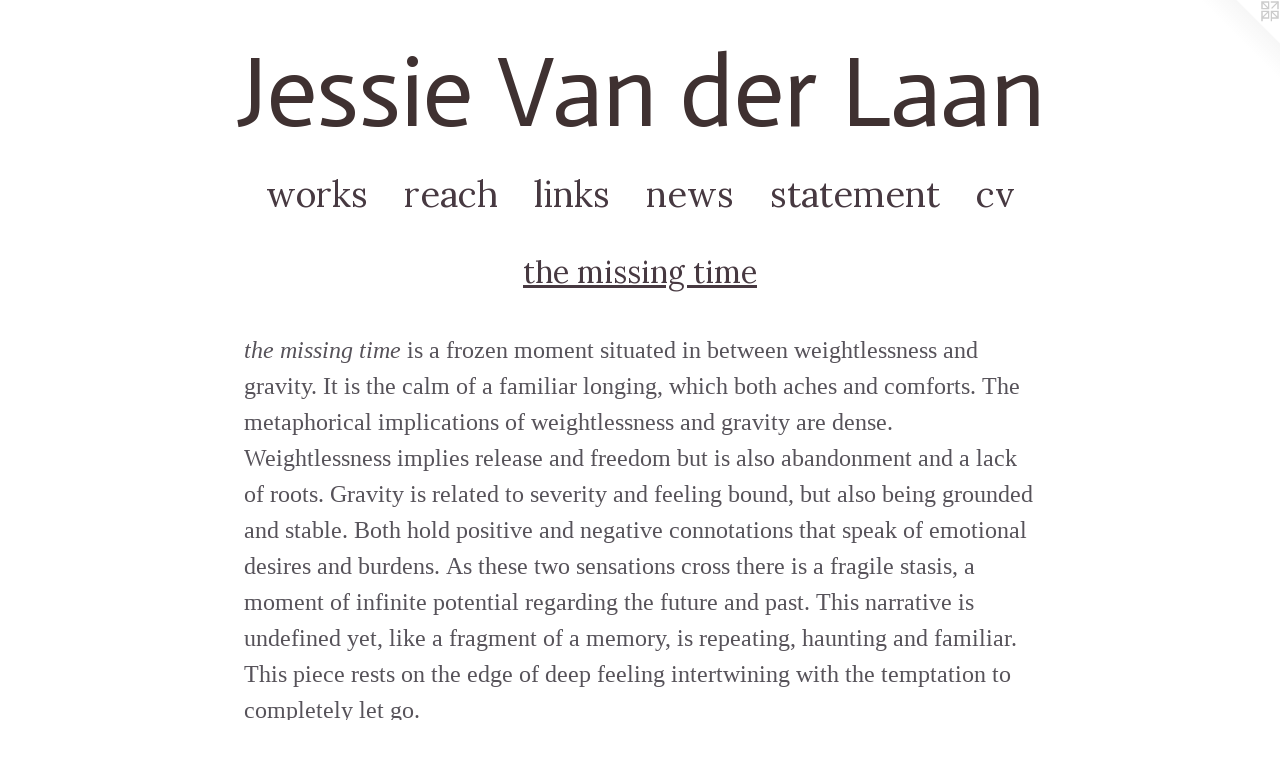

--- FILE ---
content_type: text/html;charset=utf-8
request_url: https://jessievanderlaan.com/section/253390-the%20missing%20time.html
body_size: 5369
content:
<!doctype html><html class="no-js has-flex-styles p-section mobile-title-align--center has-mobile-menu-icon--left l-simple no-home-page mobile-menu-align--center has-text-before-previews p-gallery "><head><meta charset="utf-8" /><meta content="IE=edge" http-equiv="X-UA-Compatible" /><meta http-equiv="X-OPP-Site-Id" content="33137" /><meta http-equiv="X-OPP-Revision" content="458" /><meta http-equiv="X-OPP-Locke-Environment" content="production" /><meta http-equiv="X-OPP-Locke-Release" content="v0.0.141" /><title>Jessie Van der Laan</title><link rel="canonical" href="https://jessievanderlaan.com/section/253390-the%20missing%20time.html" /><meta content="website" property="og:type" /><meta property="og:url" content="https://jessievanderlaan.com/section/253390-the%20missing%20time.html" /><meta property="og:title" content="the missing time" /><meta content="width=device-width, initial-scale=1" name="viewport" /><link type="text/css" rel="stylesheet" href="//cdnjs.cloudflare.com/ajax/libs/normalize/3.0.2/normalize.min.css" /><link type="text/css" rel="stylesheet" media="only all" href="//maxcdn.bootstrapcdn.com/font-awesome/4.3.0/css/font-awesome.min.css" /><link type="text/css" rel="stylesheet" media="not all and (min-device-width: 600px) and (min-device-height: 600px)" href="/release/locke/production/v0.0.141/css/small.css" /><link type="text/css" rel="stylesheet" media="only all and (min-device-width: 600px) and (min-device-height: 600px)" href="/release/locke/production/v0.0.141/css/large-simple.css" /><link type="text/css" rel="stylesheet" media="not all and (min-device-width: 600px) and (min-device-height: 600px)" href="/r17178592510000000458/css/small-site.css" /><link type="text/css" rel="stylesheet" media="only all and (min-device-width: 600px) and (min-device-height: 600px)" href="/r17178592510000000458/css/large-site.css" /><link type="text/css" rel="stylesheet" media="only all and (min-device-width: 600px) and (min-device-height: 600px)" href="//fonts.googleapis.com/css?family=Actor:400" /><link type="text/css" rel="stylesheet" media="only all and (min-device-width: 600px) and (min-device-height: 600px)" href="//fonts.googleapis.com/css?family=Lora:400" /><link type="text/css" rel="stylesheet" media="not all and (min-device-width: 600px) and (min-device-height: 600px)" href="//fonts.googleapis.com/css?family=Lora:400&amp;text=MENUHomewrksachlintv" /><link type="text/css" rel="stylesheet" media="not all and (min-device-width: 600px) and (min-device-height: 600px)" href="//fonts.googleapis.com/css?family=Actor:400&amp;text=Jesi%20VandrL" /><script>window.OPP = window.OPP || {};
OPP.modernMQ = 'only all';
OPP.smallMQ = 'not all and (min-device-width: 600px) and (min-device-height: 600px)';
OPP.largeMQ = 'only all and (min-device-width: 600px) and (min-device-height: 600px)';
OPP.downURI = '/x/1/3/7/33137/.down';
OPP.gracePeriodURI = '/x/1/3/7/33137/.grace_period';
OPP.imgL = function (img) {
  !window.lazySizes && img.onerror();
};
OPP.imgE = function (img) {
  img.onerror = img.onload = null;
  img.src = img.getAttribute('data-src');
  //img.srcset = img.getAttribute('data-srcset');
};</script><script src="/release/locke/production/v0.0.141/js/modernizr.js"></script><script src="/release/locke/production/v0.0.141/js/masonry.js"></script><script src="/release/locke/production/v0.0.141/js/respimage.js"></script><script src="/release/locke/production/v0.0.141/js/ls.aspectratio.js"></script><script src="/release/locke/production/v0.0.141/js/lazysizes.js"></script><script src="/release/locke/production/v0.0.141/js/large.js"></script><script>if (!Modernizr.mq('only all')) { document.write('<link type="text/css" rel="stylesheet" href="/release/locke/production/v0.0.141/css/minimal.css">') }</script><style>#preview-7, #preview-9 {
  width: 103.05556px;
}

#preview-0, #preview-6 {
  width: 150px;
}

#preview-1 {
  width: 266.66666px;
}

#preview-2, #preview-3, #preview-4, #preview-5 {
  width: 149.72223px;
}

#preview-8 {
  width: 102.77778px;
}

#preview-10 {
  width: 106.111115px;
}

#preview-11 {
  width: 108.611115px;
}

#preview-13 {
  width: 107.5px;
}

#preview-14, #preview-15 {
  width: 105px;
}

#preview-12 {
  width: 110px;
}

.flex-spacer {
  width: 132.29167px;
}

#preview-12 {
  max-width: 396px;
}

#preview-10 {
  max-width: 382px;
}

#preview-13 {
  max-width: 387px;
}

#preview-7, #preview-9 {
  max-width: 371px;
}

#preview-8 {
  max-width: 370px;
}

#preview-1 {
  max-width: 960px;
}

#preview-2, #preview-3, #preview-4, #preview-5 {
  max-width: 539px;
}

#preview-14, #preview-15 {
  max-width: 378px;
}

#preview-11 {
  max-width: 391px;
}

#preview-6 {
  max-width: 540px;
}

#preview-0 {
  max-width: 324px;
}

.preview-placeholder, .preview-image {
  font-size: 22.222221px;
}</style></head><body><a class=" logo hidden--small" href="http://otherpeoplespixels.com/ref/jessievanderlaan.com" title="Website by OtherPeoplesPixels" target="_blank"></a><header id="header"><a class=" site-title" href="/home.html"><span class=" site-title-text u-break-word">Jessie Van der Laan</span><div class=" site-title-media"></div></a><a id="mobile-menu-icon" class="mobile-menu-icon hidden--no-js hidden--large"><svg viewBox="0 0 21 17" width="21" height="17" fill="currentColor"><rect x="0" y="0" width="21" height="3" rx="0"></rect><rect x="0" y="7" width="21" height="3" rx="0"></rect><rect x="0" y="14" width="21" height="3" rx="0"></rect></svg></a></header><nav class=" hidden--large"><ul class=" site-nav"><li class="nav-item nav-home "><a class="nav-link " href="/home.html">Home</a></li><li class="nav-item expanded nav-museum "><a class="nav-link " href="/home.html">works</a><ul><li class="nav-gallery nav-item expanded "><a class="nav-link " href="/section/529068-how%20touching.html">how touching</a></li><li class="nav-gallery nav-item expanded "><a class="nav-link " href="/section/524894-permutations.html">permutations</a></li><li class="nav-gallery nav-item expanded "><a class="nav-link " href="/section/484634-absorption.html">absorption</a></li><li class="nav-gallery nav-item expanded "><a class="nav-link " href="/section/484633-fibrous%20integuments.html">fibrous integuments</a></li><li class="nav-gallery nav-item expanded "><a class="nav-link " href="/section/492804-Still%2fDeep.html">Still/Deep</a></li><li class="nav-gallery nav-item expanded "><a class="nav-link " href="/section/460038-Delays%20and%20Interruptions.html">Delays and Interruptions</a></li><li class="nav-gallery nav-item expanded "><a class="nav-link " href="/section/439806-talus%20integuments%20.html">talus integuments </a></li><li class="nav-gallery nav-item expanded "><a class="nav-link " href="/section/354332-cumuli%20cumuli.html">cumuli cumuli</a></li><li class="nav-gallery nav-item expanded "><a class="nav-link " href="/section/334393-incidentalis.html">incidentalis</a></li><li class="nav-gallery nav-item expanded "><a class="nav-link " href="/section/308362-Storms%20and%20Snarls%28as%20fiberworks%20and%20sculpture%29.html">Storms and Snarls
(as fiberworks and sculpture)</a></li><li class="nav-gallery nav-item expanded "><a class="nav-link " href="/section/328496-Storms%20and%20Snarls%20%28as%20prints%20and%20drawings%29.html">Storms and Snarls 
(as prints and drawings)</a></li><li class="nav-gallery nav-item expanded "><a class="nav-link " href="/section/253589-The%20Mantle%20of%20the%20Storm.html">The Mantle of the Storm</a></li><li class="nav-gallery nav-item expanded "><a class="nav-link " href="/section/253015-widowland.html">widowland</a></li><li class="nav-gallery nav-item expanded "><a class="nav-link " href="/section/252705-as%20of%20yet.html">as of yet</a></li><li class="nav-gallery nav-item expanded "><a class="nav-link " href="/section/253403-%28little%20brides%29%20Creatures%20of%20Great%20Hope.html">(little brides) Creatures of Great Hope</a></li><li class="nav-gallery nav-item expanded "><a class="nav-link " href="/section/253297-within%20there%20lies.html">within there lies</a></li><li class="nav-gallery nav-item expanded "><a class="selected nav-link " href="/section/253390-the%20missing%20time.html">the missing time</a></li><li class="nav-gallery nav-item expanded "><a class="nav-link " href="/section/253199-re%3a%7c%7c.html">re:||</a></li><li class="nav-gallery nav-item expanded "><a class="nav-link " href="/section/254286-Hold%20On%20%2f%20Let%20Go.html">Hold On / Let Go</a></li><li class="nav-gallery nav-item expanded "><a class="nav-link " href="/section/253183-fresnels%20and%20far%20flung%20fluctuations.html">fresnels and far flung fluctuations</a></li><li class="nav-gallery nav-item expanded "><a class="nav-link " href="/section/253238-away%20a%20way.html">away a way</a></li><li class="nav-gallery nav-item expanded "><a class="nav-link " href="/section/253306-Moments.html">Moments</a></li></ul></li><li class="nav-item nav-contact "><a class="nav-link " href="/contact.html">reach</a></li><li class="nav-links nav-item "><a class="nav-link " href="/links.html">links</a></li><li class="nav-news nav-item "><a class="nav-link " href="/news.html">news</a></li><li class="nav-flex1 nav-item "><a class="nav-link " href="/page/1-Artist%20Statement%20and%20Bio.html">statement</a></li><li class="nav-item nav-pdf1 "><a target="_blank" class="nav-link " href="//img-cache.oppcdn.com/fixed/33137/assets/XUzvyAH3NxcGtrLt.pdf">cv</a></li></ul></nav><div class=" content"><nav class=" hidden--small" id="nav"><header><a class=" site-title" href="/home.html"><span class=" site-title-text u-break-word">Jessie Van der Laan</span><div class=" site-title-media"></div></a></header><ul class=" site-nav"><li class="nav-item nav-home "><a class="nav-link " href="/home.html">Home</a></li><li class="nav-item expanded nav-museum "><a class="nav-link " href="/home.html">works</a><ul><li class="nav-gallery nav-item expanded "><a class="nav-link " href="/section/529068-how%20touching.html">how touching</a></li><li class="nav-gallery nav-item expanded "><a class="nav-link " href="/section/524894-permutations.html">permutations</a></li><li class="nav-gallery nav-item expanded "><a class="nav-link " href="/section/484634-absorption.html">absorption</a></li><li class="nav-gallery nav-item expanded "><a class="nav-link " href="/section/484633-fibrous%20integuments.html">fibrous integuments</a></li><li class="nav-gallery nav-item expanded "><a class="nav-link " href="/section/492804-Still%2fDeep.html">Still/Deep</a></li><li class="nav-gallery nav-item expanded "><a class="nav-link " href="/section/460038-Delays%20and%20Interruptions.html">Delays and Interruptions</a></li><li class="nav-gallery nav-item expanded "><a class="nav-link " href="/section/439806-talus%20integuments%20.html">talus integuments </a></li><li class="nav-gallery nav-item expanded "><a class="nav-link " href="/section/354332-cumuli%20cumuli.html">cumuli cumuli</a></li><li class="nav-gallery nav-item expanded "><a class="nav-link " href="/section/334393-incidentalis.html">incidentalis</a></li><li class="nav-gallery nav-item expanded "><a class="nav-link " href="/section/308362-Storms%20and%20Snarls%28as%20fiberworks%20and%20sculpture%29.html">Storms and Snarls
(as fiberworks and sculpture)</a></li><li class="nav-gallery nav-item expanded "><a class="nav-link " href="/section/328496-Storms%20and%20Snarls%20%28as%20prints%20and%20drawings%29.html">Storms and Snarls 
(as prints and drawings)</a></li><li class="nav-gallery nav-item expanded "><a class="nav-link " href="/section/253589-The%20Mantle%20of%20the%20Storm.html">The Mantle of the Storm</a></li><li class="nav-gallery nav-item expanded "><a class="nav-link " href="/section/253015-widowland.html">widowland</a></li><li class="nav-gallery nav-item expanded "><a class="nav-link " href="/section/252705-as%20of%20yet.html">as of yet</a></li><li class="nav-gallery nav-item expanded "><a class="nav-link " href="/section/253403-%28little%20brides%29%20Creatures%20of%20Great%20Hope.html">(little brides) Creatures of Great Hope</a></li><li class="nav-gallery nav-item expanded "><a class="nav-link " href="/section/253297-within%20there%20lies.html">within there lies</a></li><li class="nav-gallery nav-item expanded "><a class="selected nav-link " href="/section/253390-the%20missing%20time.html">the missing time</a></li><li class="nav-gallery nav-item expanded "><a class="nav-link " href="/section/253199-re%3a%7c%7c.html">re:||</a></li><li class="nav-gallery nav-item expanded "><a class="nav-link " href="/section/254286-Hold%20On%20%2f%20Let%20Go.html">Hold On / Let Go</a></li><li class="nav-gallery nav-item expanded "><a class="nav-link " href="/section/253183-fresnels%20and%20far%20flung%20fluctuations.html">fresnels and far flung fluctuations</a></li><li class="nav-gallery nav-item expanded "><a class="nav-link " href="/section/253238-away%20a%20way.html">away a way</a></li><li class="nav-gallery nav-item expanded "><a class="nav-link " href="/section/253306-Moments.html">Moments</a></li></ul></li><li class="nav-item nav-contact "><a class="nav-link " href="/contact.html">reach</a></li><li class="nav-links nav-item "><a class="nav-link " href="/links.html">links</a></li><li class="nav-news nav-item "><a class="nav-link " href="/news.html">news</a></li><li class="nav-flex1 nav-item "><a class="nav-link " href="/page/1-Artist%20Statement%20and%20Bio.html">statement</a></li><li class="nav-item nav-pdf1 "><a target="_blank" class="nav-link " href="//img-cache.oppcdn.com/fixed/33137/assets/XUzvyAH3NxcGtrLt.pdf">cv</a></li></ul><footer><div class=" copyright">© JESSIE VAN DER LAAN</div><div class=" credit"><a href="http://otherpeoplespixels.com/ref/jessievanderlaan.com" target="_blank">Website by OtherPeoplesPixels</a></div></footer></nav><main id="main"><div class=" page"><script src="/release/locke/production/v0.0.141/js/gallery.js"></script><h1 class="section-title title"><a href="/home.html" class="root title-segment hidden--small">works</a><span class=" title-sep hidden--small"> &gt; </span><span class=" title-segment">the missing time</span></h1><div class="description wordy t-multi-column description-0 u-columns-1 u-break-word border-color "><p><i>the missing time</i> is a frozen moment situated in between weightlessness and gravity. It is the calm of a familiar longing, which both aches and comforts. The metaphorical implications of weightlessness and gravity are dense. Weightlessness implies release and freedom but is also abandonment and a lack of roots. Gravity is related to severity and feeling bound, but also being grounded and stable. Both hold positive and negative connotations that speak of emotional desires and burdens. As these two sensations cross there is a fragile stasis, a moment of infinite potential regarding the future and past. This narrative is undefined yet, like a fragment of a memory, is repeating, haunting and familiar. This piece rests on the edge of deep feeling intertwining with the temptation to completely let go. <br clear="none" /></p></div><div class=" previews"><div id="preview-0" class="preview image asset media-and-info"><a class=" media" title="the missing time" href="/artwork/2179388-the%20missing%20time.html"><div class=" preview-image"><img onerror="OPP.imgE(this);" alt="the missing time" data-srcset="//img-cache.oppcdn.com/fixed/33137/assets/OOELgVWFLpx6nbHj.jpg 324w" src="data:image/svg+xml;charset=UTF-8,%3Csvg%20xmlns%3D%27http%3A%2F%2Fwww.w3.org%2F2000%2Fsvg%27%20viewbox%3D%270%200%20324%20432%27%20width%3D%27324px%27%20height%3D%27432px%27%3E%3C%2Fsvg%3E" onload="OPP.imgL(this);" data-sizes="auto" class="u-img lazyload hidden--no-js " data-src="//img-cache.oppcdn.com/fixed/33137/assets/OOELgVWFLpx6nbHj.jpg" data-aspectratio="324/432" /><noscript><img class="u-img " alt="the missing time" src="//img-cache.oppcdn.com/fixed/33137/assets/OOELgVWFLpx6nbHj.jpg" /></noscript></div></a><div class=" info border-color"><div class=" wall-text border-color"><div class=" wt-item wt-title"><a href="/artwork/2179388-the%20missing%20time.html">the missing time</a></div><div class=" wt-item wt-media">trace monotype and handmade parachutes</div><div class=" wt-item wt-date">2007</div></div></div></div><div id="preview-1" class="preview image asset media-and-info"><a class=" media" title="the missing time" href="/artwork/2179389-the%20missing%20time.html"><div class=" preview-image"><img onerror="OPP.imgE(this);" alt="the missing time" data-srcset="//img-cache.oppcdn.com/img/v1.0/s:33137/t:QkxBTksrVEVYVCtIRVJF/p:12/g:tl/o:2.5/a:50/q:90/1400x720-tTKtgfQsvoARsGRD.jpg/960x720/c38d15828968ebf5217a0f970d9ae4b8.jpg 960w,
//img-cache.oppcdn.com/img/v1.0/s:33137/t:QkxBTksrVEVYVCtIRVJF/p:12/g:tl/o:2.5/a:50/q:90/984x588-tTKtgfQsvoARsGRD.jpg/784x588/239b9dba247259062abe0c756a00140c.jpg 784w,
//img-cache.oppcdn.com/fixed/33137/assets/tTKtgfQsvoARsGRD.jpg 640w" src="data:image/svg+xml;charset=UTF-8,%3Csvg%20xmlns%3D%27http%3A%2F%2Fwww.w3.org%2F2000%2Fsvg%27%20viewbox%3D%270%200%20960%20720%27%20width%3D%27960px%27%20height%3D%27720px%27%3E%3C%2Fsvg%3E" onload="OPP.imgL(this);" data-sizes="auto" class="u-img lazyload hidden--no-js " data-src="//img-cache.oppcdn.com/fixed/33137/assets/tTKtgfQsvoARsGRD.jpg" data-aspectratio="960/720" /><noscript><img class="u-img " alt="the missing time" src="//img-cache.oppcdn.com/fixed/33137/assets/tTKtgfQsvoARsGRD.jpg" /></noscript></div></a><div class=" info border-color"><div class=" wall-text border-color"><div class=" wt-item wt-title"><a href="/artwork/2179389-the%20missing%20time.html">the missing time</a></div><div class=" wt-item wt-media">trace monotype and handmade parachutes</div><div class=" wt-item wt-date">2007</div></div></div></div><div id="preview-2" class="preview image asset media-and-info"><a class=" media" title="the missing time" href="/artwork/2179418-the%20missing%20time.html"><div class=" preview-image"><img onerror="OPP.imgE(this);" alt="the missing time" data-srcset="//img-cache.oppcdn.com/img/v1.0/s:33137/t:QkxBTksrVEVYVCtIRVJF/p:12/g:tl/o:2.5/a:50/q:90/1400x720-0EQHdH92yZtb5nMi.jpg/539x720/21a8e8c22924b017d56eb2b4f3a2b25a.jpg 539w,
//img-cache.oppcdn.com/img/v1.0/s:33137/t:QkxBTksrVEVYVCtIRVJF/p:12/g:tl/o:2.5/a:50/q:90/984x588-0EQHdH92yZtb5nMi.jpg/440x588/1edfdded685be69884060edd6499ca18.jpg 440w,
//img-cache.oppcdn.com/fixed/33137/assets/0EQHdH92yZtb5nMi.jpg 359w" src="data:image/svg+xml;charset=UTF-8,%3Csvg%20xmlns%3D%27http%3A%2F%2Fwww.w3.org%2F2000%2Fsvg%27%20viewbox%3D%270%200%20539%20720%27%20width%3D%27539px%27%20height%3D%27720px%27%3E%3C%2Fsvg%3E" onload="OPP.imgL(this);" data-sizes="auto" class="u-img lazyload hidden--no-js " data-src="//img-cache.oppcdn.com/fixed/33137/assets/0EQHdH92yZtb5nMi.jpg" data-aspectratio="539/720" /><noscript><img class="u-img " alt="the missing time" src="//img-cache.oppcdn.com/fixed/33137/assets/0EQHdH92yZtb5nMi.jpg" /></noscript></div></a><div class=" info border-color"><div class=" wall-text border-color"><div class=" wt-item wt-title"><a href="/artwork/2179418-the%20missing%20time.html">the missing time</a></div><div class=" wt-item wt-media">trace monotype and handmade parachutes</div><div class=" wt-item wt-date">2007</div></div></div></div><div id="preview-3" class="preview image asset media-and-info"><a class=" media" title="the missing time" href="/artwork/2179390-the%20missing%20time.html"><div class=" preview-image"><img onerror="OPP.imgE(this);" alt="the missing time" data-srcset="//img-cache.oppcdn.com/img/v1.0/s:33137/t:QkxBTksrVEVYVCtIRVJF/p:12/g:tl/o:2.5/a:50/q:90/1400x720-4XYmDCL8aHaO05az.jpg/539x720/010d82886c3312aab5123676c49e6fcd.jpg 539w,
//img-cache.oppcdn.com/img/v1.0/s:33137/t:QkxBTksrVEVYVCtIRVJF/p:12/g:tl/o:2.5/a:50/q:90/984x588-4XYmDCL8aHaO05az.jpg/440x588/6ba1224569fcfa4cc14372f182402824.jpg 440w,
//img-cache.oppcdn.com/fixed/33137/assets/4XYmDCL8aHaO05az.jpg 359w" src="data:image/svg+xml;charset=UTF-8,%3Csvg%20xmlns%3D%27http%3A%2F%2Fwww.w3.org%2F2000%2Fsvg%27%20viewbox%3D%270%200%20539%20720%27%20width%3D%27539px%27%20height%3D%27720px%27%3E%3C%2Fsvg%3E" onload="OPP.imgL(this);" data-sizes="auto" class="u-img lazyload hidden--no-js " data-src="//img-cache.oppcdn.com/fixed/33137/assets/4XYmDCL8aHaO05az.jpg" data-aspectratio="539/720" /><noscript><img class="u-img " alt="the missing time" src="//img-cache.oppcdn.com/fixed/33137/assets/4XYmDCL8aHaO05az.jpg" /></noscript></div></a><div class=" info border-color"><div class=" wall-text border-color"><div class=" wt-item wt-title"><a href="/artwork/2179390-the%20missing%20time.html">the missing time</a></div><div class=" wt-item wt-media">trace monotype and handmade parachutes</div><div class=" wt-item wt-date">2007</div></div></div></div><div id="preview-4" class="preview image asset media-and-info"><a class=" media" title="the missing time" href="/artwork/2179395-the%20missing%20time.html"><div class=" preview-image"><img onerror="OPP.imgE(this);" alt="the missing time" data-srcset="//img-cache.oppcdn.com/img/v1.0/s:33137/t:QkxBTksrVEVYVCtIRVJF/p:12/g:tl/o:2.5/a:50/q:90/1400x720-RA0SNapffSc2pAl2.jpg/539x720/709267f94f7860161d8b6f42b946b187.jpg 539w,
//img-cache.oppcdn.com/img/v1.0/s:33137/t:QkxBTksrVEVYVCtIRVJF/p:12/g:tl/o:2.5/a:50/q:90/984x588-RA0SNapffSc2pAl2.jpg/440x588/f07eea874d3070d49b3232db97545df6.jpg 440w,
//img-cache.oppcdn.com/fixed/33137/assets/RA0SNapffSc2pAl2.jpg 359w" src="data:image/svg+xml;charset=UTF-8,%3Csvg%20xmlns%3D%27http%3A%2F%2Fwww.w3.org%2F2000%2Fsvg%27%20viewbox%3D%270%200%20539%20720%27%20width%3D%27539px%27%20height%3D%27720px%27%3E%3C%2Fsvg%3E" onload="OPP.imgL(this);" data-sizes="auto" class="u-img lazyload hidden--no-js " data-src="//img-cache.oppcdn.com/fixed/33137/assets/RA0SNapffSc2pAl2.jpg" data-aspectratio="539/720" /><noscript><img class="u-img " alt="the missing time" src="//img-cache.oppcdn.com/fixed/33137/assets/RA0SNapffSc2pAl2.jpg" /></noscript></div></a><div class=" info border-color"><div class=" wall-text border-color"><div class=" wt-item wt-title"><a href="/artwork/2179395-the%20missing%20time.html">the missing time</a></div><div class=" wt-item wt-media">trace monotype and handmade parachutes</div><div class=" wt-item wt-date">2007</div></div></div></div><div id="preview-5" class="preview image asset media-and-info"><a class=" media" title="the missing time" href="/artwork/2179393-the%20missing%20time.html"><div class=" preview-image"><img onerror="OPP.imgE(this);" alt="the missing time" data-srcset="//img-cache.oppcdn.com/img/v1.0/s:33137/t:QkxBTksrVEVYVCtIRVJF/p:12/g:tl/o:2.5/a:50/q:90/1400x720-VHyTrGAdqapFpThn.jpg/539x720/eae098f5bfd1384483177e5434d750b8.jpg 539w,
//img-cache.oppcdn.com/img/v1.0/s:33137/t:QkxBTksrVEVYVCtIRVJF/p:12/g:tl/o:2.5/a:50/q:90/984x588-VHyTrGAdqapFpThn.jpg/440x588/827fe0c3617193f9fdc200b6bd6faec7.jpg 440w,
//img-cache.oppcdn.com/fixed/33137/assets/VHyTrGAdqapFpThn.jpg 359w" src="data:image/svg+xml;charset=UTF-8,%3Csvg%20xmlns%3D%27http%3A%2F%2Fwww.w3.org%2F2000%2Fsvg%27%20viewbox%3D%270%200%20539%20720%27%20width%3D%27539px%27%20height%3D%27720px%27%3E%3C%2Fsvg%3E" onload="OPP.imgL(this);" data-sizes="auto" class="u-img lazyload hidden--no-js " data-src="//img-cache.oppcdn.com/fixed/33137/assets/VHyTrGAdqapFpThn.jpg" data-aspectratio="539/720" /><noscript><img class="u-img " alt="the missing time" src="//img-cache.oppcdn.com/fixed/33137/assets/VHyTrGAdqapFpThn.jpg" /></noscript></div></a><div class=" info border-color"><div class=" wall-text border-color"><div class=" wt-item wt-title"><a href="/artwork/2179393-the%20missing%20time.html">the missing time</a></div><div class=" wt-item wt-media">trace monotype and handmade parachutes</div><div class=" wt-item wt-date">2007</div></div></div></div><div id="preview-6" class="preview image asset media-and-info"><a class=" media" title="the missing time" href="/artwork/2179391-the%20missing%20time.html"><div class=" preview-image"><img onerror="OPP.imgE(this);" alt="the missing time" data-srcset="//img-cache.oppcdn.com/img/v1.0/s:33137/t:QkxBTksrVEVYVCtIRVJF/p:12/g:tl/o:2.5/a:50/q:90/1400x720-BR6HvXjKVBQFSfXN.jpg/540x720/9944f630df64098cf27b6f1a5e3febc0.jpg 540w,
//img-cache.oppcdn.com/img/v1.0/s:33137/t:QkxBTksrVEVYVCtIRVJF/p:12/g:tl/o:2.5/a:50/q:90/984x588-BR6HvXjKVBQFSfXN.jpg/441x588/8d57388a9a7789bc0f602f245d434fa5.jpg 441w,
//img-cache.oppcdn.com/fixed/33137/assets/BR6HvXjKVBQFSfXN.jpg 360w" src="data:image/svg+xml;charset=UTF-8,%3Csvg%20xmlns%3D%27http%3A%2F%2Fwww.w3.org%2F2000%2Fsvg%27%20viewbox%3D%270%200%20540%20720%27%20width%3D%27540px%27%20height%3D%27720px%27%3E%3C%2Fsvg%3E" onload="OPP.imgL(this);" data-sizes="auto" class="u-img lazyload hidden--no-js " data-src="//img-cache.oppcdn.com/fixed/33137/assets/BR6HvXjKVBQFSfXN.jpg" data-aspectratio="540/720" /><noscript><img class="u-img " alt="the missing time" src="//img-cache.oppcdn.com/fixed/33137/assets/BR6HvXjKVBQFSfXN.jpg" /></noscript></div></a><div class=" info border-color"><div class=" wall-text border-color"><div class=" wt-item wt-title"><a href="/artwork/2179391-the%20missing%20time.html">the missing time</a></div><div class=" wt-item wt-media">trace monotype and handmade parachutes</div><div class=" wt-item wt-date">2007</div></div></div></div><div id="preview-7" class="preview image asset media-and-info"><a class=" media" title="the missing time" href="/artwork/2179413-the%20missing%20time.html"><div class=" preview-image"><img onerror="OPP.imgE(this);" alt="the missing time" data-srcset="//img-cache.oppcdn.com/img/v1.0/s:33137/t:QkxBTksrVEVYVCtIRVJF/p:12/g:tl/o:2.5/a:50/q:90/1400x720-Sg1TWFzoNEXYeZzD.jpg/371x720/4f0e4c07f9eb9bec8f8de3c05b6eb72b.jpg 371w,
//img-cache.oppcdn.com/img/v1.0/s:33137/t:QkxBTksrVEVYVCtIRVJF/p:12/g:tl/o:2.5/a:50/q:90/984x588-Sg1TWFzoNEXYeZzD.jpg/303x588/1f00d83d0fff0cee21855972539b4c71.jpg 303w,
//img-cache.oppcdn.com/fixed/33137/assets/Sg1TWFzoNEXYeZzD.jpg 247w" src="data:image/svg+xml;charset=UTF-8,%3Csvg%20xmlns%3D%27http%3A%2F%2Fwww.w3.org%2F2000%2Fsvg%27%20viewbox%3D%270%200%20371%20720%27%20width%3D%27371px%27%20height%3D%27720px%27%3E%3C%2Fsvg%3E" onload="OPP.imgL(this);" data-sizes="auto" class="u-img lazyload hidden--no-js " data-src="//img-cache.oppcdn.com/fixed/33137/assets/Sg1TWFzoNEXYeZzD.jpg" data-aspectratio="371/720" /><noscript><img class="u-img " alt="the missing time" src="//img-cache.oppcdn.com/fixed/33137/assets/Sg1TWFzoNEXYeZzD.jpg" /></noscript></div></a><div class=" info border-color"><div class=" wall-text border-color"><div class=" wt-item wt-title"><a href="/artwork/2179413-the%20missing%20time.html">the missing time</a></div><div class=" wt-item wt-media">trace monotype </div><div class=" wt-item wt-date">2007</div></div></div></div><div id="preview-8" class="preview image asset media-and-info"><a class=" media" title="the missing time" href="/artwork/2179411-the%20missing%20time.html"><div class=" preview-image"><img onerror="OPP.imgE(this);" alt="the missing time" data-srcset="//img-cache.oppcdn.com/img/v1.0/s:33137/t:QkxBTksrVEVYVCtIRVJF/p:12/g:tl/o:2.5/a:50/q:90/1400x720-OjxjNNLnhvA4ldHU.jpg/370x720/104c56eb74cdb67632066b5122e77fc6.jpg 370w,
//img-cache.oppcdn.com/img/v1.0/s:33137/t:QkxBTksrVEVYVCtIRVJF/p:12/g:tl/o:2.5/a:50/q:90/984x588-OjxjNNLnhvA4ldHU.jpg/302x588/8bf2f7fb2c27a4ca361bad17c1f6f252.jpg 302w,
//img-cache.oppcdn.com/fixed/33137/assets/OjxjNNLnhvA4ldHU.jpg 247w" src="data:image/svg+xml;charset=UTF-8,%3Csvg%20xmlns%3D%27http%3A%2F%2Fwww.w3.org%2F2000%2Fsvg%27%20viewbox%3D%270%200%20370%20720%27%20width%3D%27370px%27%20height%3D%27720px%27%3E%3C%2Fsvg%3E" onload="OPP.imgL(this);" data-sizes="auto" class="u-img lazyload hidden--no-js " data-src="//img-cache.oppcdn.com/fixed/33137/assets/OjxjNNLnhvA4ldHU.jpg" data-aspectratio="370/720" /><noscript><img class="u-img " alt="the missing time" src="//img-cache.oppcdn.com/fixed/33137/assets/OjxjNNLnhvA4ldHU.jpg" /></noscript></div></a><div class=" info border-color"><div class=" wall-text border-color"><div class=" wt-item wt-title"><a href="/artwork/2179411-the%20missing%20time.html">the missing time</a></div><div class=" wt-item wt-media">trace monotype </div><div class=" wt-item wt-date">2007</div></div></div></div><div id="preview-9" class="preview image asset media-and-info"><a class=" media" title="the missing time" href="/artwork/2179407-the%20missing%20time.html"><div class=" preview-image"><img onerror="OPP.imgE(this);" alt="the missing time" data-srcset="//img-cache.oppcdn.com/img/v1.0/s:33137/t:QkxBTksrVEVYVCtIRVJF/p:12/g:tl/o:2.5/a:50/q:90/1400x720-YosoHUMefFmMb7Vz.jpg/371x720/fc66594db2381475a2652a1f8097016d.jpg 371w,
//img-cache.oppcdn.com/img/v1.0/s:33137/t:QkxBTksrVEVYVCtIRVJF/p:12/g:tl/o:2.5/a:50/q:90/984x588-YosoHUMefFmMb7Vz.jpg/303x588/b9e47bc7b7af92d9b244744ade63b755.jpg 303w,
//img-cache.oppcdn.com/fixed/33137/assets/YosoHUMefFmMb7Vz.jpg 247w" src="data:image/svg+xml;charset=UTF-8,%3Csvg%20xmlns%3D%27http%3A%2F%2Fwww.w3.org%2F2000%2Fsvg%27%20viewbox%3D%270%200%20371%20720%27%20width%3D%27371px%27%20height%3D%27720px%27%3E%3C%2Fsvg%3E" onload="OPP.imgL(this);" data-sizes="auto" class="u-img lazyload hidden--no-js " data-src="//img-cache.oppcdn.com/fixed/33137/assets/YosoHUMefFmMb7Vz.jpg" data-aspectratio="371/720" /><noscript><img class="u-img " alt="the missing time" src="//img-cache.oppcdn.com/fixed/33137/assets/YosoHUMefFmMb7Vz.jpg" /></noscript></div></a><div class=" info border-color"><div class=" wall-text border-color"><div class=" wt-item wt-title"><a href="/artwork/2179407-the%20missing%20time.html">the missing time</a></div><div class=" wt-item wt-media">trace monotype </div><div class=" wt-item wt-date">2007</div></div></div></div><div id="preview-10" class="preview image asset media-and-info"><a class=" media" title="the missing time" href="/artwork/2179406-the%20missing%20time.html"><div class=" preview-image"><img onerror="OPP.imgE(this);" alt="the missing time" data-srcset="//img-cache.oppcdn.com/img/v1.0/s:33137/t:QkxBTksrVEVYVCtIRVJF/p:12/g:tl/o:2.5/a:50/q:90/1400x720-wlbVcqMecFwnAl8L.jpg/382x720/331a8bb4d658e76c0fd2d281d228bb05.jpg 382w,
//img-cache.oppcdn.com/img/v1.0/s:33137/t:QkxBTksrVEVYVCtIRVJF/p:12/g:tl/o:2.5/a:50/q:90/984x588-wlbVcqMecFwnAl8L.jpg/312x588/df5636cf564a3ea987a9022cf8b8e695.jpg 312w,
//img-cache.oppcdn.com/fixed/33137/assets/wlbVcqMecFwnAl8L.jpg 254w" src="data:image/svg+xml;charset=UTF-8,%3Csvg%20xmlns%3D%27http%3A%2F%2Fwww.w3.org%2F2000%2Fsvg%27%20viewbox%3D%270%200%20382%20720%27%20width%3D%27382px%27%20height%3D%27720px%27%3E%3C%2Fsvg%3E" onload="OPP.imgL(this);" data-sizes="auto" class="u-img lazyload hidden--no-js " data-src="//img-cache.oppcdn.com/fixed/33137/assets/wlbVcqMecFwnAl8L.jpg" data-aspectratio="382/720" /><noscript><img class="u-img " alt="the missing time" src="//img-cache.oppcdn.com/fixed/33137/assets/wlbVcqMecFwnAl8L.jpg" /></noscript></div></a><div class=" info border-color"><div class=" wall-text border-color"><div class=" wt-item wt-title"><a href="/artwork/2179406-the%20missing%20time.html">the missing time</a></div><div class=" wt-item wt-media">trace monotype </div><div class=" wt-item wt-date">2007</div></div></div></div><div id="preview-11" class="preview image asset media-and-info"><a class=" media" title="the missing time" href="/artwork/2179404-the%20missing%20time.html"><div class=" preview-image"><img onerror="OPP.imgE(this);" alt="the missing time" data-srcset="//img-cache.oppcdn.com/img/v1.0/s:33137/t:QkxBTksrVEVYVCtIRVJF/p:12/g:tl/o:2.5/a:50/q:90/1400x720-TSufcsLTlPcJH4_G.jpg/391x720/2f014d32ed07098ebe6f6df8fae7298b.jpg 391w,
//img-cache.oppcdn.com/img/v1.0/s:33137/t:QkxBTksrVEVYVCtIRVJF/p:12/g:tl/o:2.5/a:50/q:90/984x588-TSufcsLTlPcJH4_G.jpg/319x588/3af3e97e44950085b1e3520f8d894a45.jpg 319w,
//img-cache.oppcdn.com/fixed/33137/assets/TSufcsLTlPcJH4_G.jpg 261w" src="data:image/svg+xml;charset=UTF-8,%3Csvg%20xmlns%3D%27http%3A%2F%2Fwww.w3.org%2F2000%2Fsvg%27%20viewbox%3D%270%200%20391%20720%27%20width%3D%27391px%27%20height%3D%27720px%27%3E%3C%2Fsvg%3E" onload="OPP.imgL(this);" data-sizes="auto" class="u-img lazyload hidden--no-js " data-src="//img-cache.oppcdn.com/fixed/33137/assets/TSufcsLTlPcJH4_G.jpg" data-aspectratio="391/720" /><noscript><img class="u-img " alt="the missing time" src="//img-cache.oppcdn.com/fixed/33137/assets/TSufcsLTlPcJH4_G.jpg" /></noscript></div></a><div class=" info border-color"><div class=" wall-text border-color"><div class=" wt-item wt-title"><a href="/artwork/2179404-the%20missing%20time.html">the missing time</a></div><div class=" wt-item wt-media">trace monotype </div><div class=" wt-item wt-date">2007</div></div></div></div><div id="preview-12" class="preview image asset media-and-info"><a class=" media" title="the missing time" href="/artwork/2179402-the%20missing%20time.html"><div class=" preview-image"><img onerror="OPP.imgE(this);" alt="the missing time" data-srcset="//img-cache.oppcdn.com/img/v1.0/s:33137/t:QkxBTksrVEVYVCtIRVJF/p:12/g:tl/o:2.5/a:50/q:90/1400x720-gZbvilPta8N8META.jpg/396x720/b79b25e17d3ef38e41c08c4624bc03aa.jpg 396w,
//img-cache.oppcdn.com/img/v1.0/s:33137/t:QkxBTksrVEVYVCtIRVJF/p:12/g:tl/o:2.5/a:50/q:90/984x588-gZbvilPta8N8META.jpg/323x588/ecc0d5acd2c5aafce7e235abe876fdf2.jpg 323w,
//img-cache.oppcdn.com/fixed/33137/assets/gZbvilPta8N8META.jpg 264w" src="data:image/svg+xml;charset=UTF-8,%3Csvg%20xmlns%3D%27http%3A%2F%2Fwww.w3.org%2F2000%2Fsvg%27%20viewbox%3D%270%200%20396%20720%27%20width%3D%27396px%27%20height%3D%27720px%27%3E%3C%2Fsvg%3E" onload="OPP.imgL(this);" data-sizes="auto" class="u-img lazyload hidden--no-js " data-src="//img-cache.oppcdn.com/fixed/33137/assets/gZbvilPta8N8META.jpg" data-aspectratio="396/720" /><noscript><img class="u-img " alt="the missing time" src="//img-cache.oppcdn.com/fixed/33137/assets/gZbvilPta8N8META.jpg" /></noscript></div></a><div class=" info border-color"><div class=" wall-text border-color"><div class=" wt-item wt-title"><a href="/artwork/2179402-the%20missing%20time.html">the missing time</a></div><div class=" wt-item wt-media">trace monotype </div><div class=" wt-item wt-date">2007</div></div></div></div><div id="preview-13" class="preview image asset media-and-info"><a class=" media" title="the missing time" href="/artwork/2179400-the%20missing%20time.html"><div class=" preview-image"><img onerror="OPP.imgE(this);" alt="the missing time" data-srcset="//img-cache.oppcdn.com/img/v1.0/s:33137/t:QkxBTksrVEVYVCtIRVJF/p:12/g:tl/o:2.5/a:50/q:90/1400x720-NOzEyJbOQbYzna2I.jpg/387x720/0eff718ce9da4427562a2083d86c42bd.jpg 387w,
//img-cache.oppcdn.com/img/v1.0/s:33137/t:QkxBTksrVEVYVCtIRVJF/p:12/g:tl/o:2.5/a:50/q:90/984x588-NOzEyJbOQbYzna2I.jpg/316x588/8f7a0d4e15eae0d40b02582e44104480.jpg 316w,
//img-cache.oppcdn.com/fixed/33137/assets/NOzEyJbOQbYzna2I.jpg 258w" src="data:image/svg+xml;charset=UTF-8,%3Csvg%20xmlns%3D%27http%3A%2F%2Fwww.w3.org%2F2000%2Fsvg%27%20viewbox%3D%270%200%20387%20720%27%20width%3D%27387px%27%20height%3D%27720px%27%3E%3C%2Fsvg%3E" onload="OPP.imgL(this);" data-sizes="auto" class="u-img lazyload hidden--no-js " data-src="//img-cache.oppcdn.com/fixed/33137/assets/NOzEyJbOQbYzna2I.jpg" data-aspectratio="387/720" /><noscript><img class="u-img " alt="the missing time" src="//img-cache.oppcdn.com/fixed/33137/assets/NOzEyJbOQbYzna2I.jpg" /></noscript></div></a><div class=" info border-color"><div class=" wall-text border-color"><div class=" wt-item wt-title"><a href="/artwork/2179400-the%20missing%20time.html">the missing time</a></div><div class=" wt-item wt-media">trace monotype </div><div class=" wt-item wt-date">2008</div></div></div></div><div id="preview-14" class="preview image asset media-and-info"><a class=" media" title="the missing time" href="/artwork/2179399-the%20missing%20time.html"><div class=" preview-image"><img onerror="OPP.imgE(this);" alt="the missing time" data-srcset="//img-cache.oppcdn.com/img/v1.0/s:33137/t:QkxBTksrVEVYVCtIRVJF/p:12/g:tl/o:2.5/a:50/q:90/1400x720-Ega_a5Pidf0_0yJR.jpg/378x720/60c5148967d0ad2187cbc0da916c55db.jpg 378w,
//img-cache.oppcdn.com/img/v1.0/s:33137/t:QkxBTksrVEVYVCtIRVJF/p:12/g:tl/o:2.5/a:50/q:90/984x588-Ega_a5Pidf0_0yJR.jpg/308x588/fd62f43ca02706bb4e5c44544f33518b.jpg 308w,
//img-cache.oppcdn.com/fixed/33137/assets/Ega_a5Pidf0_0yJR.jpg 252w" src="data:image/svg+xml;charset=UTF-8,%3Csvg%20xmlns%3D%27http%3A%2F%2Fwww.w3.org%2F2000%2Fsvg%27%20viewbox%3D%270%200%20378%20720%27%20width%3D%27378px%27%20height%3D%27720px%27%3E%3C%2Fsvg%3E" onload="OPP.imgL(this);" data-sizes="auto" class="u-img lazyload hidden--no-js " data-src="//img-cache.oppcdn.com/fixed/33137/assets/Ega_a5Pidf0_0yJR.jpg" data-aspectratio="378/720" /><noscript><img class="u-img " alt="the missing time" src="//img-cache.oppcdn.com/fixed/33137/assets/Ega_a5Pidf0_0yJR.jpg" /></noscript></div></a><div class=" info border-color"><div class=" wall-text border-color"><div class=" wt-item wt-title"><a href="/artwork/2179399-the%20missing%20time.html">the missing time</a></div><div class=" wt-item wt-media">trace monotype </div><div class=" wt-item wt-date">2007</div></div></div></div><div id="preview-15" class="preview image asset media-and-info"><a class=" media" title="the missing time" href="/artwork/2179396-the%20missing%20time.html"><div class=" preview-image"><img onerror="OPP.imgE(this);" alt="the missing time" data-srcset="//img-cache.oppcdn.com/img/v1.0/s:33137/t:QkxBTksrVEVYVCtIRVJF/p:12/g:tl/o:2.5/a:50/q:90/1400x720-rJR35MZdunoQm6Kx.jpg/378x720/817a5efe815c446fdd839ba54deaa863.jpg 378w,
//img-cache.oppcdn.com/img/v1.0/s:33137/t:QkxBTksrVEVYVCtIRVJF/p:12/g:tl/o:2.5/a:50/q:90/984x588-rJR35MZdunoQm6Kx.jpg/309x588/627c67b708049339f19ff6e12014fcbc.jpg 309w,
//img-cache.oppcdn.com/fixed/33137/assets/rJR35MZdunoQm6Kx.jpg 252w" src="data:image/svg+xml;charset=UTF-8,%3Csvg%20xmlns%3D%27http%3A%2F%2Fwww.w3.org%2F2000%2Fsvg%27%20viewbox%3D%270%200%20378%20720%27%20width%3D%27378px%27%20height%3D%27720px%27%3E%3C%2Fsvg%3E" onload="OPP.imgL(this);" data-sizes="auto" class="u-img lazyload hidden--no-js " data-src="//img-cache.oppcdn.com/fixed/33137/assets/rJR35MZdunoQm6Kx.jpg" data-aspectratio="378/720" /><noscript><img class="u-img " alt="the missing time" src="//img-cache.oppcdn.com/fixed/33137/assets/rJR35MZdunoQm6Kx.jpg" /></noscript></div></a><div class=" info border-color"><div class=" wall-text border-color"><div class=" wt-item wt-title"><a href="/artwork/2179396-the%20missing%20time.html">the missing time</a></div><div class=" wt-item wt-media">trace monotype </div><div class=" wt-item wt-date">2007</div></div></div></div></div></div></main></div><footer><div class=" copyright">© JESSIE VAN DER LAAN</div><div class=" credit"><a href="http://otherpeoplespixels.com/ref/jessievanderlaan.com" target="_blank">Website by OtherPeoplesPixels</a></div></footer><div class=" offline"></div><script src="/release/locke/production/v0.0.141/js/small.js"></script><script src="https://otherpeoplespixels.com/static/enable-preview.js"></script></body></html>

--- FILE ---
content_type: text/css;charset=utf-8
request_url: https://jessievanderlaan.com/r17178592510000000458/css/large-site.css
body_size: 515
content:
body {
  background-color: #FFFFFF;
  font-weight: normal;
  font-style: normal;
  font-family: "Palatino Linotype", "Book Antiqua3", "Palatino", serif;
}

body {
  color: #57535a;
}

main a {
  color: #6392b6;
}

main a:hover {
  text-decoration: underline;
  color: #86aac6;
}

main a:visited {
  color: #86aac6;
}

.site-title, .mobile-menu-icon {
  color: #3f3131;
}

.site-nav, .mobile-menu-link, nav:before, nav:after {
  color: #473941;
}

.site-nav a {
  color: #473941;
}

.site-nav a:hover {
  text-decoration: none;
  color: #63505b;
}

.site-nav a:visited {
  color: #473941;
}

.site-nav a.selected {
  color: #63505b;
}

.site-nav:hover a.selected {
  color: #473941;
}

footer {
  color: #d6d6d6;
}

footer a {
  color: #6392b6;
}

footer a:hover {
  text-decoration: underline;
  color: #86aac6;
}

footer a:visited {
  color: #86aac6;
}

.title, .news-item-title, .flex-page-title {
  color: #473941;
}

.title a {
  color: #473941;
}

.title a:hover {
  text-decoration: none;
  color: #63505b;
}

.title a:visited {
  color: #473941;
}

.hr, .hr-before:before, .hr-after:after, .hr-before--small:before, .hr-before--large:before, .hr-after--small:after, .hr-after--large:after {
  border-top-color: #bdbabf;
}

.button {
  background: #6392b6;
  color: #FFFFFF;
}

.social-icon {
  background-color: #57535a;
  color: #FFFFFF;
}

.welcome-modal {
  background-color: #FFFFFF;
}

.share-button .social-icon {
  color: #57535a;
}

.site-title {
  font-family: "Actor", sans-serif;
  font-style: normal;
  font-weight: 400;
}

.site-nav {
  font-family: "Lora", sans-serif;
  font-style: normal;
  font-weight: 400;
}

.section-title, .parent-title, .news-item-title, .link-name, .preview-placeholder, .preview-image, .flex-page-title {
  font-family: "Lora", sans-serif;
  font-style: normal;
  font-weight: 400;
}

body {
  font-size: 24px;
}

.site-title {
  font-size: 100px;
}

.site-nav {
  font-size: 36px;
}

.title, .news-item-title, .link-name, .flex-page-title {
  font-size: 30px;
}

.border-color {
  border-color: hsla(274.2857, 4.0462427%, 33.92157%, 0.2);
}

.p-artwork .page-nav a {
  color: #57535a;
}

.p-artwork .page-nav a:hover {
  text-decoration: none;
  color: #57535a;
}

.p-artwork .page-nav a:visited {
  color: #57535a;
}

.wordy {
  text-align: left;
}

--- FILE ---
content_type: text/css;charset=utf-8
request_url: https://jessievanderlaan.com/r17178592510000000458/css/small-site.css
body_size: 377
content:
body {
  background-color: #FFFFFF;
  font-weight: normal;
  font-style: normal;
  font-family: "Palatino Linotype", "Book Antiqua3", "Palatino", serif;
}

body {
  color: #57535a;
}

main a {
  color: #6392b6;
}

main a:hover {
  text-decoration: underline;
  color: #86aac6;
}

main a:visited {
  color: #86aac6;
}

.site-title, .mobile-menu-icon {
  color: #3f3131;
}

.site-nav, .mobile-menu-link, nav:before, nav:after {
  color: #473941;
}

.site-nav a {
  color: #473941;
}

.site-nav a:hover {
  text-decoration: none;
  color: #63505b;
}

.site-nav a:visited {
  color: #473941;
}

.site-nav a.selected {
  color: #63505b;
}

.site-nav:hover a.selected {
  color: #473941;
}

footer {
  color: #d6d6d6;
}

footer a {
  color: #6392b6;
}

footer a:hover {
  text-decoration: underline;
  color: #86aac6;
}

footer a:visited {
  color: #86aac6;
}

.title, .news-item-title, .flex-page-title {
  color: #473941;
}

.title a {
  color: #473941;
}

.title a:hover {
  text-decoration: none;
  color: #63505b;
}

.title a:visited {
  color: #473941;
}

.hr, .hr-before:before, .hr-after:after, .hr-before--small:before, .hr-before--large:before, .hr-after--small:after, .hr-after--large:after {
  border-top-color: #bdbabf;
}

.button {
  background: #6392b6;
  color: #FFFFFF;
}

.social-icon {
  background-color: #57535a;
  color: #FFFFFF;
}

.welcome-modal {
  background-color: #FFFFFF;
}

.site-title {
  font-family: "Actor", sans-serif;
  font-style: normal;
  font-weight: 400;
}

nav {
  font-family: "Lora", sans-serif;
  font-style: normal;
  font-weight: 400;
}

.wordy {
  text-align: left;
}

.site-title {
  font-size: 2.125rem;
}

footer .credit a {
  color: #57535a;
}

--- FILE ---
content_type: text/css; charset=utf-8
request_url: https://fonts.googleapis.com/css?family=Lora:400&text=MENUHomewrksachlintv
body_size: -439
content:
@font-face {
  font-family: 'Lora';
  font-style: normal;
  font-weight: 400;
  src: url(https://fonts.gstatic.com/l/font?kit=0QI6MX1D_JOuGQbT0gvTJPa787weuyJDmKxemc-Z54j0B0Ja-RQ3GNFy1LQkMutDZNWNGg&skey=1d294b6d956fb8e&v=v37) format('woff2');
}


--- FILE ---
content_type: text/css; charset=utf-8
request_url: https://fonts.googleapis.com/css?family=Actor:400&text=Jesi%20VandrL
body_size: -472
content:
@font-face {
  font-family: 'Actor';
  font-style: normal;
  font-weight: 400;
  src: url(https://fonts.gstatic.com/l/font?kit=wEOzEBbCkc5cO3ehXy4tUegE9ABT39KrJJij2rA&skey=68222b0e89da6199&v=v18) format('woff2');
}
